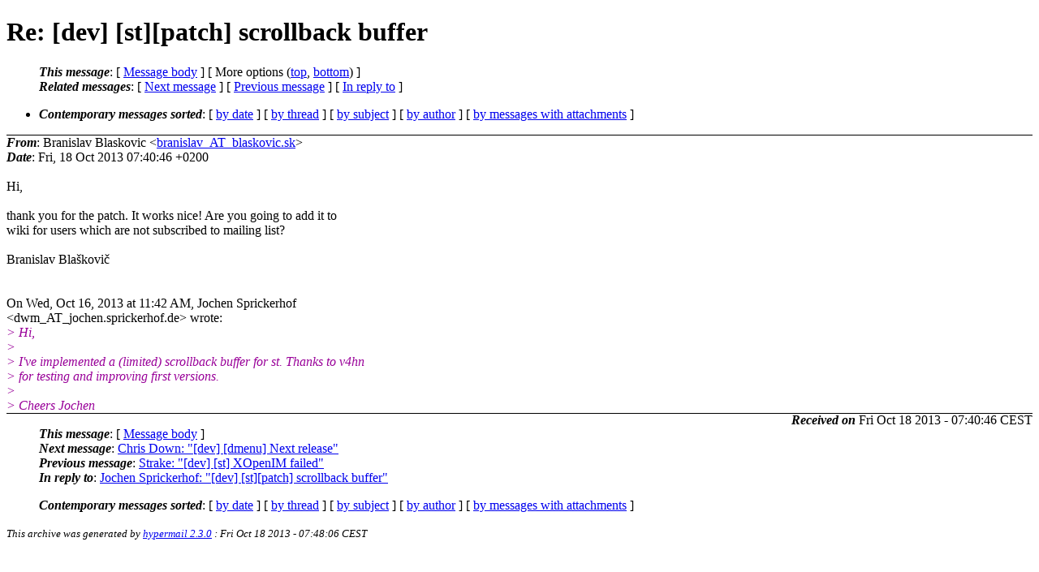

--- FILE ---
content_type: text/html
request_url: https://lists.suckless.org/dev/1310/17844.html
body_size: 2190
content:
<?xml version="1.0" encoding="UTF-8"?>
<!DOCTYPE html PUBLIC "-//W3C//DTD XHTML 1.0 Strict//EN"
    "http://www.w3.org/TR/xhtml1/DTD/xhtml1-strict.dtd">
<html xmlns="http://www.w3.org/1999/xhtml" lang="en">
<head>
<meta http-equiv="Content-Type" content="text/html; charset=UTF-8" />
<meta name="generator" content="hypermail 2.3.0, see http://www.hypermail-project.org/" />
<title>Re: [dev] [st][patch] scrollback buffer from Branislav Blaskovic on 2013-10-18 (dev mail list archive)</title>
<meta name="Author" content="Branislav Blaskovic (branislav_AT_blaskovic.sk)" />
<meta name="Subject" content="Re: [dev] [st][patch] scrollback buffer" />
<meta name="Date" content="2013-10-18" />
<style type="text/css">
/*<![CDATA[*/
/* To be incorporated in the main stylesheet, don't code it in hypermail! */
body {color: black; background: #ffffff}
dfn {font-weight: bold;}
pre { background-color:inherit;}
.head { border-bottom:1px solid black;}
.foot { border-top:1px solid black;}
th {font-style:italic;}
table { margin-left:2em;}map ul {list-style:none;}
#mid { font-size:0.9em;}
#received { float:right;}
address { font-style:inherit ;}
/*]]>*/
.quotelev1 {color : #990099}
.quotelev2 {color : #ff7700}
.quotelev3 {color : #007799}
.quotelev4 {color : #95c500}
.period {font-weight: bold}
</style>
</head>
<body>
<div class="head">
<h1>Re: [dev] [st][patch] scrollback buffer</h1>
<!-- received="Fri, 18 Oct 2013 07:40:46 +0200" -->
<!-- isoreceived="20131018054046" -->
<!-- sent="Fri, 18 Oct 2013 07:40:46 +0200" -->
<!-- isosent="20131018054046" -->
<!-- name="Branislav Blaskovic" -->
<!-- email="branislav_AT_blaskovic.sk" -->
<!-- subject="Re: [dev] [st][patch] scrollback buffer" -->
<!-- id="CAKFwKioCGKLJ8Q-OdzXm3FwKny1A_hv9qzVHmo06dYSeMFuwmA_AT_mail.gmail.com" -->
<!-- charset="UTF-8" -->
<!-- inreplyto="20131016094258.GA10993_AT_vis.informatik.uni-osnabrueck.de" -->
<!-- expires="-1" -->
<map id="navbar" name="navbar">
<ul class="links">
<li>
<dfn>This message</dfn>:
[ <a href="#start17844" name="options1" id="options1" tabindex="1">Message body</a> ]
 [ More options (<a href="#options2">top</a>, <a href="#options3">bottom</a>) ]
</li>
<li>
<dfn>Related messages</dfn>:
<!-- unext="start" -->
[ <a href="17845.html" title="Chris Down: &quot;[dev] [dmenu] Next release&quot;">Next message</a> ]
[ <a href="17843.html" title="Strake: &quot;[dev] [st] XOpenIM failed&quot;">Previous message</a> ]
[ <a href="17807.html" title="Jochen Sprickerhof: &quot;[dev] [st][patch] scrollback buffer&quot;">In reply to</a> ]
<!-- unextthread="start" -->
<!-- ureply="end" -->
</li>
</ul>
</map>
<ul class="links">
<li><a name="options2" id="options2"></a><dfn>Contemporary messages sorted</dfn>: [ <a href="date.html#msg17844" title="Contemporary messages by date">by date</a> ] [ <a href="index.html#msg17844" title="Contemporary discussion threads">by thread</a> ] [ <a href="subject.html#msg17844" title="Contemporary messages by subject">by subject</a> ] [ <a href="author.html#msg17844" title="Contemporary messages by author">by author</a> ] [ <a href="attachment.html" title="Contemporary messages by attachment">by messages with attachments</a> ]</li>
</ul>
</div>
<!-- body="start" -->
<div class="mail">
<address class="headers">
<span id="from">
<dfn>From</dfn>: Branislav Blaskovic &lt;<a href="mailto:branislav_AT_blaskovic.sk?Subject=Re%3A%20%5Bdev%5D%20%5Bst%5D%5Bpatch%5D%20scrollback%20buffer">branislav_AT_blaskovic.sk</a>&gt;
</span><br />
<span id="date"><dfn>Date</dfn>: Fri, 18 Oct 2013 07:40:46 +0200</span><br />
</address>
<br />
Hi,
<br />
<br />thank you for the patch. It works nice! Are you going to add it to
<br />
wiki for users which are not subscribed to mailing list?
<br />
<br />Branislav Blaškovič
<br />
<br /><br />On Wed, Oct 16, 2013 at 11:42 AM, Jochen Sprickerhof
<br />
&lt;dwm_AT_jochen.sprickerhof.de&gt; wrote:
<br />
<em class="quotelev1">&gt; Hi,
</em><br />
<em class="quotelev1">&gt;
</em><br />
<em class="quotelev1">&gt; I've implemented a (limited) scrollback buffer for st. Thanks to v4hn
</em><br />
<em class="quotelev1">&gt; for testing and improving first versions.
</em><br />
<em class="quotelev1">&gt;
</em><br />
<em class="quotelev1">&gt; Cheers Jochen
</em><br />
<span id="received"><dfn>Received on</dfn> Fri Oct 18 2013 - 07:40:46 CEST</span>
</div>
<!-- body="end" -->
<div class="foot">
<map id="navbarfoot" name="navbarfoot" title="Related messages">
<ul class="links">
<li><dfn>This message</dfn>: [ <a href="#start17844">Message body</a> ]</li>
<!-- lnext="start" -->
<li><dfn>Next message</dfn>: <a href="17845.html" title="Next message in the list">Chris Down: "[dev] [dmenu] Next release"</a></li>
<li><dfn>Previous message</dfn>: <a href="17843.html" title="Previous message in the list">Strake: "[dev] [st] XOpenIM failed"</a></li>
<li><dfn>In reply to</dfn>: <a href="17807.html" title="Message to which this message replies">Jochen Sprickerhof: "[dev] [st][patch] scrollback buffer"</a></li>
<!-- lnextthread="start" -->
<!-- lreply="end" -->
</ul>
<ul class="links">
<li><a name="options3" id="options3"></a><dfn>Contemporary messages sorted</dfn>: [ <a href="date.html#msg17844" title="Contemporary messages by date">by date</a> ] [ <a href="index.html#msg17844" title="Contemporary discussion threads">by thread</a> ] [ <a href="subject.html#msg17844" title="Contemporary messages by subject">by subject</a> ] [ <a href="author.html#msg17844" title="Contemporary messages by author">by author</a> ] [ <a href="attachment.html" title="Contemporary messages by attachment">by messages with attachments</a> ]</li>
</ul>
</map>
</div>
<!-- trailer="footer" -->
<p><small><em>
This archive was generated by <a href="http://www.hypermail-project.org/">hypermail 2.3.0</a>
: Fri Oct 18 2013 - 07:48:06 CEST
</em></small></p>
</body>
</html>
